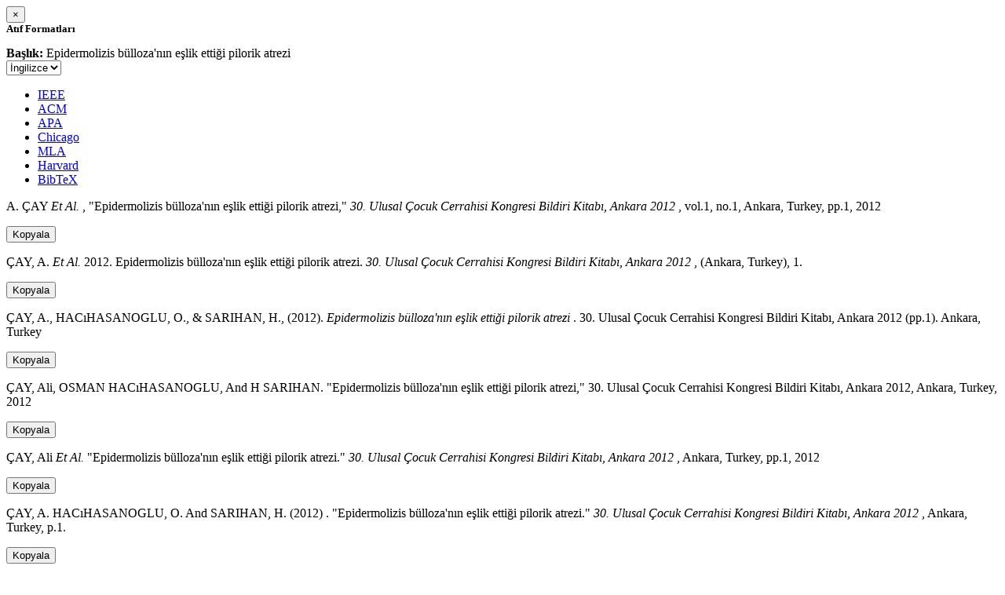

--- FILE ---
content_type: text/html; charset=utf-8
request_url: https://avesis.bezmialem.edu.tr/activitycitation/index/1/7ad07e2f-79da-46aa-9641-1db36000647b
body_size: 11275
content:
<link href="/Content/mainpage/css/custom.css" rel="stylesheet" />
<link href="/Content/mainpage/vendor/select2/css/select2.min.css" rel="stylesheet" />
<link href="/Content/mainpage/vendor/select2-bootstrap-theme/select2-bootstrap.min.css" rel="stylesheet" />
<style>
    .citationmodal-body {
        color: black !important;
    }

    .citationmodal-button {
        color: #fff !important;
        background-color: #08c !important;
        border-color: #08c #08c #069 !important;
    }
    .citationmodal-button:hover{
        color:white!important;
    }
</style>
<div class="modal-header">
    <button type="button" class="close" data-dismiss="modal" aria-label="Close">
        <span aria-hidden="true">&times;</span>
    </button>
    <h5 class="modal-title">
        <strong>Atıf Formatları</strong>
    </h5>
</div>
<div class="modal-body citationmodal-body">
    <div class="form-group">
        <div class="col-md-10 col-sm-9 col-xs-10" style="padding-left:0">
            <label><strong>Başlık: </strong> </label>
            <span>Epidermolizis b&#252;lloza&#39;nın eşlik ettiği pilorik atrezi</span>
        </div>
        <div class="col-md-2 col-sm-3 col-xs-2" style="padding-right:0">
            <select class="dropdown pull-right" id="lang-control">
                <option value="Secondary" selected>İngilizce</option>
                <option value="Primary">T&#252;rk&#231;e</option>
            </select>
        </div>
    </div>
    <div id="citation-modal-tabs">
        <ul class="nav nav-tabs">
            <li class="active" style="width:14%">
                <a href="#ieee" data-toggle="tab">IEEE</a>
            </li>
            <li style="width:14%">
                <a href="#acm" data-toggle="tab">ACM</a>
            </li>
            <li style="width:14%">
                <a href="#apa" data-toggle="tab">APA</a>
            </li>
            <li style="width:15%">
                <a href="#chicago" data-toggle="tab">Chicago</a>
            </li>
            <li style="width:14%">
                <a href="#mla" data-toggle="tab">MLA</a>
            </li>
            <li style="width:15%">
                <a href="#harvard" data-toggle="tab">Harvard</a>
            </li>
            <li style="width:14%">
                <a href="#bibtex" data-toggle="tab">BibTeX</a>
            </li>
        </ul>
        <div class="tab-content">
            <div class="tab-pane active" id="ieee">
                <p class="col-md-11 col-sm-11 col-xs-11" id="ieee-content">
                    A.  ÇAY <i>Et Al.</i> , "Epidermolizis bülloza'nın eşlik ettiği pilorik atrezi,"  <i>30. Ulusal Çocuk Cerrahisi Kongresi Bildiri Kitabı, Ankara 2012</i> , vol.1, no.1, Ankara, Turkey, pp.1, 2012
                </p>
                <div class="col-md-1 col-sm-1 col-xs-1">
                    <button id="ieee-content-button" class="btn btn-md btn-clipboard" onclick="copyToClipboard('#ieee-content')">Kopyala</button>
                </div>
            </div>
            <div class="tab-pane" id="acm">
                <p class="col-md-11 col-sm-11 col-xs-11" id="acm-content">
                    ÇAY, A.  <i>Et Al.</i> 2012. Epidermolizis bülloza'nın eşlik ettiği pilorik atrezi.  <i>30. Ulusal Çocuk Cerrahisi Kongresi Bildiri Kitabı, Ankara 2012</i> , (Ankara, Turkey), 1. 
                </p>
                <div class="col-md-1 col-sm-1 col-xs-1">
                    <button id="acm-content-button" class="btn btn-md btn-clipboard" onclick="copyToClipboard('#acm-content')">Kopyala</button>
                </div>
            </div>
            <div class="tab-pane" id="apa">
                <p class="col-md-11 col-sm-11 col-xs-11" id="apa-content">
                    ÇAY, A., HACıHASANOGLU, O.,  & SARIHAN, H., (2012).  <i>Epidermolizis bülloza'nın eşlik ettiği pilorik atrezi</i> . 30. Ulusal Çocuk Cerrahisi Kongresi Bildiri Kitabı, Ankara 2012 (pp.1). Ankara, Turkey
                </p>
                <div class="col-md-1 col-sm-1 col-xs-1">
                    <button id="apa-content-button"  class="btn btn-md btn-clipboard" onclick="copyToClipboard('#apa-content')">Kopyala</button>
                </div>
            </div>
            <div class="tab-pane" id="chicago">
                <p class="col-md-11 col-sm-11 col-xs-11" id="chicago-content">
                    ÇAY, Ali, OSMAN HACıHASANOGLU, And H SARIHAN. "Epidermolizis bülloza'nın eşlik ettiği pilorik atrezi," 30. Ulusal Çocuk Cerrahisi Kongresi Bildiri Kitabı, Ankara 2012, Ankara, Turkey, 2012
                </p>
                <div class="col-md-1 col-sm-1 col-xs-1">
                    <button id="chicago-content-button" class="btn btn-md btn-clipboard" onclick="copyToClipboard('#chicago-content')">Kopyala</button>
                </div>
            </div>
            <div class="tab-pane" id="mla">
                <p class="col-md-11 col-sm-11 col-xs-11" id="mla-content">
                    ÇAY, Ali <i>Et Al.</i>  "Epidermolizis bülloza'nın eşlik ettiği pilorik atrezi."  <i>30. Ulusal Çocuk Cerrahisi Kongresi Bildiri Kitabı, Ankara 2012</i> , Ankara, Turkey, pp.1, 2012
                </p>
                <div class="col-md-1 col-sm-1 col-xs-1">
                    <button id="mla-content-button" class="btn btn-md btn-clipboard" onclick="copyToClipboard('#mla-content')">Kopyala</button>
                </div>
            </div>
            <div class="tab-pane" id="harvard">
                <p class="col-md-11 col-sm-11 col-xs-11" id="harvard-content">
                    ÇAY, A. HACıHASANOGLU, O.  And SARIHAN, H. (2012) . "Epidermolizis bülloza'nın eşlik ettiği pilorik atrezi."  <i>30. Ulusal Çocuk Cerrahisi Kongresi Bildiri Kitabı, Ankara 2012</i> , Ankara, Turkey, p.1.
                </p>
                <div class="col-md-1 col-sm-1 col-xs-1">
                    <button id="harvard-content-button" class="btn btn-md btn-clipboard" onclick="copyToClipboard('#harvard-content')">Kopyala</button>
                </div>
            </div>
            <div class="tab-pane" id="bibtex">
                <p class="col-md-11 col-sm-11 col-xs-11" id="bibtex-content">
                    @conferencepaper{conferencepaper, author={Ali ÇAY <i>Et Al.</i> }, title={Epidermolizis bülloza'nın eşlik ettiği pilorik atrezi}, congress name={30. Ulusal Çocuk Cerrahisi Kongresi Bildiri Kitabı, Ankara 2012}, city={Ankara}, country={Turkey}, year={2012}, pages={1} }
                </p>
                <div class="col-md-1 col-sm-1 col-xs-1">
                    <button id="bibtex-content-button" class="btn btn-md btn-clipboard" onclick="copyToClipboard('#bibtex-content')">Kopyala</button>
                </div>
            </div>
        </div>
    </div>
</div>
<div class="modal-footer">
    <button type="button" class="btn btn-close citationmodal-button" data-dismiss="modal">Kapat</button>
</div>
<script src="/Content/backoffice/vendor/select2/js/select2.full.min.js"></script>
<script type="text/javascript">
    $(function () {
        $('#lang-control').change(function () {
            var data = $(this).val();
            if (data == "Primary") {
                $("#ieee-content").html(`A.  ÇAY <i>Ve Ark.</i> , "Epidermolizis bülloza'nın eşlik ettiği pilorik atrezi,"  <i>30. Ulusal Çocuk Cerrahisi Kongresi Bildiri Kitabı, Ankara 2012</i> , cilt.1, sa.1, Ankara, Türkiye, ss.1, 2012`);
                $("#acm-content").html(`ÇAY, A.  <i>Ve Ark.</i> 2012. Epidermolizis bülloza'nın eşlik ettiği pilorik atrezi.  <i>30. Ulusal Çocuk Cerrahisi Kongresi Bildiri Kitabı, Ankara 2012</i> , (Ankara, Türkiye), 1. `);
                $("#apa-content").html(`ÇAY, A., HACıHASANOGLU, O.,  & SARIHAN, H., (2012).  <i>Epidermolizis bülloza'nın eşlik ettiği pilorik atrezi</i> . 30. Ulusal Çocuk Cerrahisi Kongresi Bildiri Kitabı, Ankara 2012 (ss.1). Ankara, Türkiye`);
                $("#mla-content").html(`ÇAY, Ali <i>Ve Ark.</i>  "Epidermolizis bülloza'nın eşlik ettiği pilorik atrezi."  <i>30. Ulusal Çocuk Cerrahisi Kongresi Bildiri Kitabı, Ankara 2012</i> , Ankara, Türkiye, ss.1, 2012`);
                $("#harvard-content").html(`ÇAY, A. HACıHASANOGLU, O.  Ve SARIHAN, H. (2012) . "Epidermolizis bülloza'nın eşlik ettiği pilorik atrezi."  <i>30. Ulusal Çocuk Cerrahisi Kongresi Bildiri Kitabı, Ankara 2012</i> , Ankara, Türkiye, s.1.`);
                $("#chicago-content").html(`ÇAY, Ali, OSMAN HACıHASANOGLU, Ve H SARIHAN. "Epidermolizis bülloza'nın eşlik ettiği pilorik atrezi," 30. Ulusal Çocuk Cerrahisi Kongresi Bildiri Kitabı, Ankara 2012, Ankara, Türkiye, 2012`);
                $("#bibtex-content").html(`@conferencepaper{conferencepaper, author={Ali ÇAY <i>Ve Ark.</i> }, title={Epidermolizis bülloza'nın eşlik ettiği pilorik atrezi}, congress name={30. Ulusal Çocuk Cerrahisi Kongresi Bildiri Kitabı, Ankara 2012}, city={Ankara}, country={Türkiye}, year={2012}, pages={1} }`);
            }
            else if (data == "Secondary") {
                $("#ieee-content").html(`A.  ÇAY <i>Et Al.</i> , "Epidermolizis bülloza'nın eşlik ettiği pilorik atrezi,"  <i>30. Ulusal Çocuk Cerrahisi Kongresi Bildiri Kitabı, Ankara 2012</i> , vol.1, no.1, Ankara, Turkey, pp.1, 2012`);
                $("#acm-content").html(`ÇAY, A.  <i>Et Al.</i> 2012. Epidermolizis bülloza'nın eşlik ettiği pilorik atrezi.  <i>30. Ulusal Çocuk Cerrahisi Kongresi Bildiri Kitabı, Ankara 2012</i> , (Ankara, Turkey), 1. `);
                $("#apa-content").html(`ÇAY, A., HACıHASANOGLU, O.,  & SARIHAN, H., (2012).  <i>Epidermolizis bülloza'nın eşlik ettiği pilorik atrezi</i> . 30. Ulusal Çocuk Cerrahisi Kongresi Bildiri Kitabı, Ankara 2012 (pp.1). Ankara, Turkey`);
                $("#mla-content").html(`ÇAY, Ali <i>Et Al.</i>  "Epidermolizis bülloza'nın eşlik ettiği pilorik atrezi."  <i>30. Ulusal Çocuk Cerrahisi Kongresi Bildiri Kitabı, Ankara 2012</i> , Ankara, Turkey, pp.1, 2012`);
                $("#harvard-content").html(`ÇAY, A. HACıHASANOGLU, O.  And SARIHAN, H. (2012) . "Epidermolizis bülloza'nın eşlik ettiği pilorik atrezi."  <i>30. Ulusal Çocuk Cerrahisi Kongresi Bildiri Kitabı, Ankara 2012</i> , Ankara, Turkey, p.1.`);
                $("#chicago-content").html(`ÇAY, Ali, OSMAN HACıHASANOGLU, And H SARIHAN. "Epidermolizis bülloza'nın eşlik ettiği pilorik atrezi," 30. Ulusal Çocuk Cerrahisi Kongresi Bildiri Kitabı, Ankara 2012, Ankara, Turkey, 2012`);
                $("#bibtex-content").html(`@conferencepaper{conferencepaper, author={Ali ÇAY <i>Et Al.</i> }, title={Epidermolizis bülloza'nın eşlik ettiği pilorik atrezi}, congress name={30. Ulusal Çocuk Cerrahisi Kongresi Bildiri Kitabı, Ankara 2012}, city={Ankara}, country={Turkey}, year={2012}, pages={1} }`);
            }
        });
    });
    function copyToClipboard(element) {
        var $temp = $("<input>");
        $("body").append($temp);
        $temp.val($(element).text()).select();
        document.execCommand("copy");
        $temp.remove();
        $('.btn-clipboard').removeAttr('data-original-title');
        $(element + '-button').attr('data-original-title', 'İçerik panoya kopyalandı.');
        $(element + '-button').tooltip('show');
    }
</script>